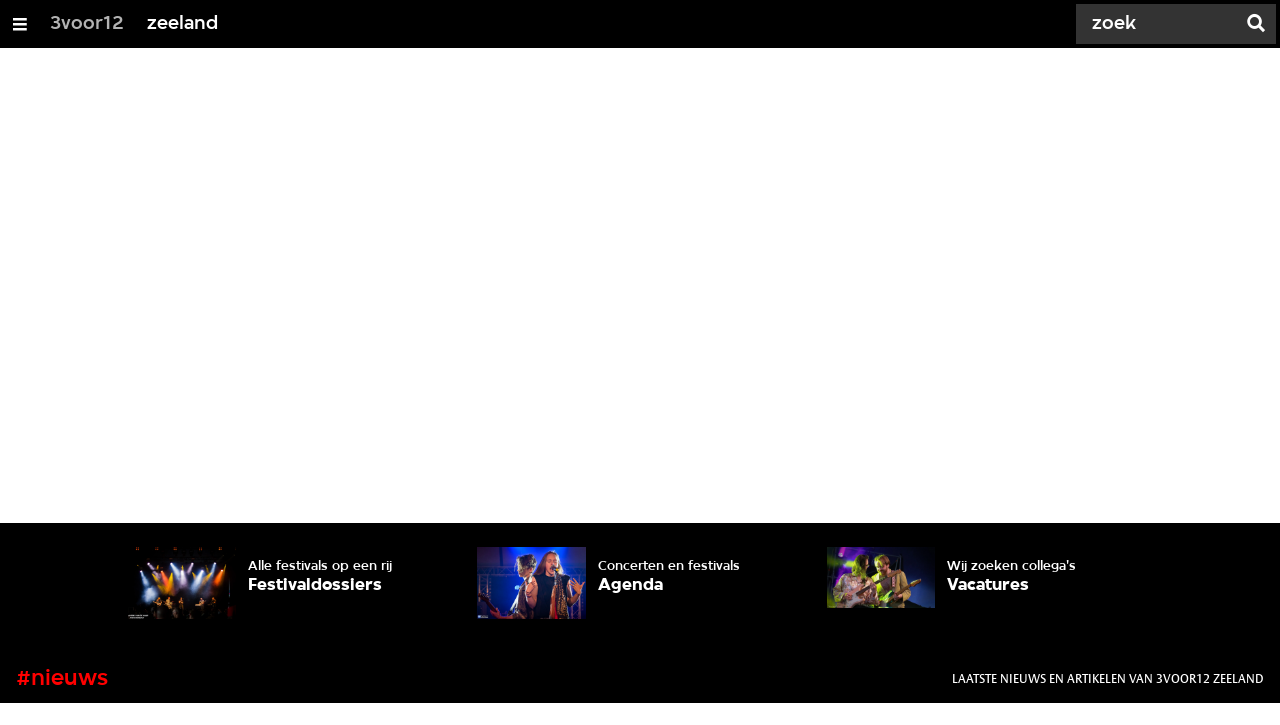

--- FILE ---
content_type: text/html;charset=UTF-8
request_url: https://3voor12.vpro.nl/lokaal/zeeland.html
body_size: 7310
content:

<!DOCTYPE html>
<html lang="nl" class="primary-black logo-black">

<head>



    <title>zeeland - 3voor12</title>

    <meta charset="utf-8" >
    <meta name="viewport" content="width=device-width, initial-scale=1, maximum-scale=1">

    <meta http-equiv="x-ua-compatible" content="IE=edge">

    <script>
        window.VPRO_JS_BASE_PATH = "/.resources/vpro/themes/vpronl/js/";
        window.VPRO_MAGNOLIA_VERSION = "6.24.4";
    </script>






    <meta name="description" content="www.3voor12zeeland.nl">

        <meta name="robots" content="all"/>

        <link rel="canonical" href="https://3voor12.vpro.nl/lokaal/zeeland.html"/>




<meta property="og:description" content="www.3voor12zeeland.nl" />
<meta property="og:title" content="zeeland" />
<meta property="og:url" content="https://3voor12.vpro.nl/lokaal/zeeland.html" />
<meta property="og:site_name" content="3voor12" />
<meta property="og:type" content="article" />
<meta property="og:locale" content="nl_NL" />
<meta property="twitter:card" content="summary_large_image" />
<meta property="twitter:site" content="@3voor12" />
<meta property="twitter:domain" content="3voor12.vpro.nl" />

    <meta name="domain:js" content="https://js.vpro.nl">
    <meta name="url:cas_server" content="">
    <meta name="url:cas_login" content="">
    <meta name="url:cas_logout" content="">



    <meta name="domain:npo-cookie-js" content="//cookie.vpro.nl/sites/VPRO/vpro.nl/ccm-wrapper_v1.1.js">
    <meta name="version:js" content="1.95">


    <meta name="site:api_profile" content="3voor12">
    <meta name="site:context" content="">
    <meta name="site:environment" content="productie">
    <meta name="site:paywall" content="false">
    <meta name="site:player_profile" content="3voor12">
    <meta name="site:root" content="/">

    <meta name="site:scheme" content="black">


    <meta name="site:ster" content="3voor12">
    <meta name="site:useraccounts" content="false">


    <meta property="fb:pages" content="38957713985" /> 
    <meta property="fb:pages" content="1514359382205347" /> 
    <meta property="fb:pages" content="146430658751826"> 
    <meta property="fb:pages" content="665910933577776"> 
    <meta property="fb:pages" content="307443277976"> 




            <meta name="url:dynamic_tag_page" content="/tag~tagstring~.html">

            <meta name="url:dynamic_update_page" content="/update~updateid~.html">


            <meta name="url:dynamic_author_page" content="/auteur~authorid~.html">


            <meta name="url:dynamic_media_page" content="/speel~mediaid~.html">


        <meta name="google-site-verification" content="m1Am7Celuy7CZSq_9okH4VCAz9pupEVBYmG0CiDQgPw" />

        <meta name="site:googleTagManagerId" content="GTM-TQ8LMS9" />







        <link
          href="/.resources/vpro/themes/vpronl/fonts/vpro_vesta/font.css"
          media="screen, projection, print"
          rel="preload"
          as="style"
          onload="this.onload=null;this.rel='stylesheet'"
        >



        <link
          href="/.resources/vpro/themes/vpronl/fonts/simplistic_sans/font.css"
          media="screen, projection, print"
          rel="preload"
          as="style"
          onload="this.onload=null;this.rel='stylesheet'"
        >



        <link
          href="/.resources/vpro/themes/vpronl/fonts/iconfont/1.22/font.css"
          media="screen, projection, print"
          rel="preload"
          as="style"
          onload="this.onload=null;this.rel='stylesheet'"
        >



        <link
          href="/.resources/vpro/themes/3v12/css/style.css"
          media="screen, projection, print"
          rel="stylesheet"
          as=""
          onload=""
        >



        <link rel="alternate" title="RSS voor 3voor12-updates 3voor12 Zeeland" type="application/rss+xml" href="https://rs.vpro.nl/v3/api/feeds/3voor12/section/3voor12%20Zeeland" />


    <link rel="shortcut icon" type="image/ico" href="/.resources/vpro/favicons/3v12/favicon.ico"/>


    <script>
        (function () {
            try {
                window.VPRO_PIANOANALYTICS_TAGS = {"page":"zeeland","page_chapter1":"lokaal","page_chapter2":"zeeland","platform":"site","c_nmo_02":1,"programma":"3voor12","publication_date":1485352161,"cms_id":"9fab495b-ca0c-40d4-acb3-90e3a8a06e26"};
                window.VPRO_PIANOANALYTICS_LEVEL1 = 629898;
                window.VPRO_PIANOANALYTICS_BRAND = '3voor12';
            } catch ( e ) {
                throw new Error( 'Error initializing Piano analytics values' );
            }
        })();
    </script>


<script>
    // see https://npotag.npo-data.nl/docs/index.html for documentation on NPOTag
    // NPOTag replaces a mix op PianoAnalytics + NPO per february 2025
    // we decided not to change the PianoAnalytics naming because MGNL will be deleted per 2026

    let tag;

    function onTagReady() {
        let environment = 'dev';
                    environment = 'prod';

        if (typeof VPRO_PIANOANALYTICS_LEVEL1 !== 'undefined' &&
          !isNaN(VPRO_PIANOANALYTICS_LEVEL1) &&
          VPRO_PIANOANALYTICS_LEVEL1 > 0
        ) {
            const tagConfig = {
                brand: VPRO_PIANOANALYTICS_BRAND || 'VPRO',
                brand_id: VPRO_PIANOANALYTICS_LEVEL1 || 0,
                platform: VPRO_PIANOANALYTICS_TAGS.platform,
                platform_version: VPRO_MAGNOLIA_VERSION,
                environment: environment,
            };

            const pageObject = {
                page: VPRO_PIANOANALYTICS_TAGS.page || '',
                chapter_1: VPRO_PIANOANALYTICS_TAGS.page_chapter1 || '',
                chapter_2: VPRO_PIANOANALYTICS_TAGS.page_chapter2 || '',
                chapter_3: VPRO_PIANOANALYTICS_TAGS.page_chapter3 || '',
            };

            tag = npotag.newTag(tagConfig, [
                npotag.newGovoltePlugin(),
                npotag.newATInternetPlugin(),
            ]);

            const tracker = npotag.newPageTracker(tag, pageObject);
            tracker.pageView();
        }
    }
</script>

    <script src="https://npotag.npo-data.nl/prod/npo-tag.js" async onload="onTagReady()"></script>










        <!-- Google Tag Manager -->
        <script>
            window.googleAnalyticsOrTagManager = 'gtm';

                (function (w, d, s, l, i) {
                    w[l] = w[l] || [];
                    w[l].push({
                        'gtm.start': new Date().getTime(), event: 'gtm.js'
                    });
                    var f = d.getElementsByTagName(s)[0],
                            j = d.createElement(s), dl = l != 'dataLayer' ? '&l=' + l : '';
                    j.async = true;
                    j.id = 'gtm_script';
                    j.src = 'https://www.googletagmanager.com/gtm.js?id=' + i + dl;
                    f.parentNode.insertBefore(j, f);
                })(window, document, 'script', 'dataLayer', 'GTM-TQ8LMS9');

            var pageType = 'subSiteHome/home';
            if (pageType) {
                window.dataLayer.push({'pageType': pageType});
                window.dataLayer.push({'dimension1': pageType});
            }

            var uuid = '9fab495b-ca0c-40d4-acb3-90e3a8a06e26';

            if (uuid) {
                var crid = 'crid://vpro/website/' + uuid;
                window.dataLayer.push({'crid': crid});
                window.dataLayer.push({'dimension2': crid});
            }


        </script>
        <!-- End Google Tag Manager -->

</head>

    <body
      class="
              theme-white
              navigation-overlay-active navbar-active navbar-visible 
             
             
             
            "
    >

<nav id="navbar-container"
class="navbar-show subsite-navbar navbar-no-scrollinteraction">
<div id="navbar-header">
<div class="navbar-header-hamburger">
<div class="navbar-controls-hover">
<button class="glyph glyph-navigation"
aria-label="Open/Sluit Menu"
></button>
</div>
<div class="navbar-controls-click">
<button class="glyph glyph-navigation" aria-label="Open Menu"></button>
<button class="navbar-controls-click glyph glyph-close"
aria-label="Sluit Menu"
></button>
<div class="navbar-sitename"></div>
</div>
</div>
<ul class="navbar-toplevel">
<li class="navbar-toplevel-item">
<a
class="navbar-toplevel-link"
href="/"
data-gtm-attr-value="zeeland-navbar-link-3voor12"
data-gtm-attr-name="internalLink"
>3voor12</a>
<ul class="navbar-sublevel">
<li class="navbar-sublevel-item">
<a
class="navbar-sublevel-link"
href="/"
>
home
</a>
</li>
<li class="navbar-sublevel-item">
<a
class="navbar-sublevel-link"
href="/artikelen.html"
>
Stories
</a>
</li>
<li class="navbar-sublevel-item">
<a
class="navbar-sublevel-link"
href="/media/overzicht/audio/radio.html"
>
Radio
</a>
</li>
<li class="navbar-sublevel-item">
<a
class="navbar-sublevel-link"
href="/media.html"
>
Audio en video
</a>
</li>
<li class="navbar-sublevel-item">
<a
class="navbar-sublevel-link"
href="/lokaal.html"
>
Lokaal
</a>
</li>
<li class="navbar-sublevel-item">
<a
class="navbar-sublevel-link"
href="/service.html"
>
FAQ
</a>
</li>
</ul>
</li>
<li class="navbar-toplevel-item">
<a
class="navbar-toplevel-link"
href="/lokaal/zeeland.html"
data-gtm-attr-value="zeeland-navbar-link-zeeland"
data-gtm-attr-name="internalLink"
>zeeland</a>
<ul class="navbar-sublevel">
<li class="navbar-sublevel-item">
<a
class="navbar-sublevel-link"
href="/lokaal/zeeland.html"
>
home
</a>
</li>
<li class="navbar-sublevel-item">
<a
class="navbar-sublevel-link"
href="/lokaal/zeeland/artikelen.html"
>
Stories
</a>
</li>
<li class="navbar-sublevel-item">
<a
class="navbar-sublevel-link"
href="/lokaal/zeeland/artikelen/overzicht/festivaldossiers.html"
>
Festivaldossiers
</a>
</li>
<li class="navbar-sublevel-item">
<a
class="navbar-sublevel-link"
href="/lokaal/zeeland/service/overzicht/concertagenda.html"
>
Concertagenda
</a>
</li>
<li class="navbar-sublevel-item">
<a
class="navbar-sublevel-link"
href="/lokaal/zeeland/service.html"
>
FAQ
</a>
</li>
</ul>
</li>
<!-- navigation-overlay-footer.ftl -->
<div class="navbar-footer-container">
<div class="navbar-footer">
<div class="navbar-footer-link-container">
<!-- navigation-overlay-footer-area.ftl -->
<div class="navbar-footer-link">
<div class="col col-3-1">
<div class="footer-text-image">
<div class="footer-text-image-content">
<h4 class="footer-text-image-subtitle h6 c-greybat">3voor12 zeeland</h4>
</div>
</div>
</div>
</div>
<div class="navbar-footer-link">
<div class="col col-3-1">
<div class="footer-text-image">
<div class="footer-text-image-content">
<a href="https://www.facebook.com/3voor12Zeeland/" class="footer-text-image-link">
<img loading="lazy" decoding="async" class="footer-text-image-image" src="/dam/jcr:b6a5b163-2a9e-40a2-bb7c-4e806c9a80c8/icon-24-facebook-mono.png" alt="" title="" />
</a>
</div>
</div>
</div>
</div>
<div class="navbar-footer-link">
<div class="col col-3-1">
<div class="footer-text-image">
<div class="footer-text-image-content">
<a href="https://twitter.com/3voor12zeeland" class="footer-text-image-link">
<img loading="lazy" decoding="async" class="footer-text-image-image" src="/dam/jcr:fd5137d5-7f13-4df5-a8e0-4da602979010/icon-24-twitter-mono.png" alt="" title="" />
</a>
</div>
</div>
</div>
</div>
<div class="navbar-footer-link">
<div class="col col-3-1">
<div class="footer-text-image">
<div class="footer-text-image-content">
<a href="https://www.instagram.com/3voor12_zeeland/" class="footer-text-image-link">
<img loading="lazy" decoding="async" class="footer-text-image-image" src="/dam/jcr:71fd4328-b063-4547-bf59-51bd046132ea/icon-24-instagram-mono.png" alt="" title="" />
</a>
</div>
</div>
</div>
</div>
<div class="navbar-footer-link">
<div class="col col-3-1">
<div class="footer-text-image">
<div class="footer-text-image-content">
<a href="https://rs.vpro.nl/v3/api/feeds/3voor12/section/3voor12%20Zeeland" class="footer-text-image-link">
<img loading="lazy" decoding="async" class="footer-text-image-image" src="/dam/jcr:4ab331e7-d416-450b-9842-57818bf87e41/icon-24-rss-mono.png" alt="3voor12 Zeeland RSS-feed" title="3voor12 Zeeland RSS-feed" />
</a>
</div>
</div>
</div>
</div>
<!-- /navigation-overlay-footer-area.ftl -->
</div>
</div>
</div>
<!-- navigation-overlay-footer.ftl -->
</ul>
<div class="navbar-toplevel-extras">
<div class="navbar-toplevel-search">
<div class="navbar-controls-hover">
<form class="navbar-toplevel-search-form" method="get" action="/zoeken.html">
<input class="navbar-toplevel-search-input"
type="text"
name="q"
placeholder="Zoek"
value=""
autocomplete="off"
aria-label="Zoek" />
</form>
<button class="glyph glyph-search"
aria-label="Zoek"
></button>
</div>
<span class="navbar-controls-click">
<i class="glyph glyph-search "></i>
<i class="glyph glyph-close navbar-toplevel-close-search"></i>
</span>
<div class="navbar-toplevel-search-suggest-container vas-suggestions"></div>
</div>
</div>
<div class="navbar-search-container">
<div class="navbar-search">
<div class="navbar-search-form-title">
Zoek
</div>
<form class="navbar-search-form" method="get" action="/zoeken.html">
<div class="navbar-search-form-container">
<div class="navbar-search-form-input-container">
<input class="navbar-search-form-input"
aria-label="Zoek"
type="text" name="q" value="" autocomplete="off" />
<div class="navbar-search-suggest-container vas-suggestions"></div>
</div>
<button class="navbar-search-form-submit"
aria-label="Zoek"
type="submit">
<span class="navbar-search-form-submit-label">Zoek</span>
<i class="navbar-search-form-submit-glyph glyph glyph-search glyph-color-white"></i>
</button>
</div>
</form>
</div>
</div>
</div>
<div class="navbar-container-background"></div>
</nav>
<!-- page with active campaign : none -->
<!-- page with disabled campaign : none -->
<div id="loading-overlay" class="generic-overlay component-theme bg-black" data-open-class="generic-overlay-open">
<div class="generic-overlay-backdrop bg-black" data-action="close"></div>
<div class="generic-overlay-container">
<div class="generic-overlay-content" data-type="content">
<div class="generic-overlay-loader theme-loader"></div>
</div>
</div>
</div>
<div class="simple-platform">
<div class="updates-header sectionpage updates-header--multiple " data-highlighted="07621415-34d7-4477-ae2b-7ad236b24445,4469f47d-597c-4d40-ace4-8e9b9c7c68e1" data-tag="" data-section="3voor12 Zeeland">
<div class="updates-header-items">
</div>
<div class="updates-header-divider"></div>
<a title="Al het nieuws van 3voor12 Zeeland" href="/lokaal/zeeland.html" class="updates-header-logo lazy-background-image" data-image="/dam/jcr:a6dfc3dc-59d2-440a-a24a-2761732298b8/feedlogo-lokaal-zeeland.png"></a>
</div>
</div>
<div class="main news-main">
<article class="section-with-layout news-section component-theme bg-greyjerboa "
>
<div id="d679280b-a7ca-4764-bcf5-b6f8c98f30e2" class="anchor"></div>
<div class="section-with-layout-content-stretch ">
</div>
</article>
<article class="section-with-layout news-section component-theme bg-black "
>
<div id="75086789-97a2-4705-bbc7-f6c4b870600b" class="anchor"></div>
<div class="grid">
<div class="section-with-layout-content ">
<div class="col col-3-1">
<a
href="/lokaal/zeeland/artikelen/overzicht/festivaldossiers.html"
class="villa-teaser component-theme villa-teaser-spacing "
target="_self"
title=""
rel="noopener noreferrer"
>
<villa-card
layout="horizontal"
headline="Festivaldossiers"
kicker="Alle festivals op een rij"
summary=""
icon=""
alert=""
rating=""
broadcast-icon=""
class=" theme-title"
style=";--__figure-max-height:456px;"
>
<villa-image
src=""
srcset="https://assets.vpro.nl/.imaging/mte/assets/TN.W/dam/3voor12-lokaal-zeeland/zeeland/2016/September/Crammerrock-vrijdag/No-euml-mie-Wolfs-1.JPG/jcr:content/No&euml;mie_Wolfs_1.JPG 100w, https://assets.vpro.nl/.imaging/mte/assets/M0.W/dam/3voor12-lokaal-zeeland/zeeland/2016/September/Crammerrock-vrijdag/No-euml-mie-Wolfs-1.JPG/jcr:content/No&euml;mie_Wolfs_1.JPG 160w, https://assets.vpro.nl/.imaging/mte/assets/M1.W/dam/3voor12-lokaal-zeeland/zeeland/2016/September/Crammerrock-vrijdag/No-euml-mie-Wolfs-1.JPG/jcr:content/No&euml;mie_Wolfs_1.JPG 320w, https://assets.vpro.nl/.imaging/mte/assets/M2.W/dam/3voor12-lokaal-zeeland/zeeland/2016/September/Crammerrock-vrijdag/No-euml-mie-Wolfs-1.JPG/jcr:content/No&euml;mie_Wolfs_1.JPG 640w, https://assets.vpro.nl/.imaging/mte/assets/M3.W/dam/3voor12-lokaal-zeeland/zeeland/2016/September/Crammerrock-vrijdag/No-euml-mie-Wolfs-1.JPG/jcr:content/No&euml;mie_Wolfs_1.JPG 960w, https://assets.vpro.nl/.imaging/mte/assets/T1.W/dam/3voor12-lokaal-zeeland/zeeland/2016/September/Crammerrock-vrijdag/No-euml-mie-Wolfs-1.JPG/jcr:content/No&euml;mie_Wolfs_1.JPG 1280w, https://assets.vpro.nl/.imaging/mte/assets/T2.W/dam/3voor12-lokaal-zeeland/zeeland/2016/September/Crammerrock-vrijdag/No-euml-mie-Wolfs-1.JPG/jcr:content/No&euml;mie_Wolfs_1.JPG 1440w, https://assets.vpro.nl/.imaging/mte/assets/T3.W/dam/3voor12-lokaal-zeeland/zeeland/2016/September/Crammerrock-vrijdag/No-euml-mie-Wolfs-1.JPG/jcr:content/No&euml;mie_Wolfs_1.JPG 1920w, https://assets.vpro.nl/.imaging/mte/assets/L1.W/dam/3voor12-lokaal-zeeland/zeeland/2016/September/Crammerrock-vrijdag/No-euml-mie-Wolfs-1.JPG/jcr:content/No&euml;mie_Wolfs_1.JPG 2540w, https://assets.vpro.nl/.imaging/mte/assets/M1.J/dam/3voor12-lokaal-zeeland/zeeland/2016/September/Crammerrock-vrijdag/No-euml-mie-Wolfs-1.JPG/jcr:content/No&euml;mie_Wolfs_1.JPG 640w"
alt=""
sizes=""
title=""
width="1024"
height="683"
class=""
style="--villa-image-object-position:50% 50%;--villa-image-object-fit:cover;"
></villa-image>
</villa-card>
</a>
</div>
<div class="col col-3-1">
<a
href="/lokaal/zeeland/service/overzicht/concertagenda.html"
class="villa-teaser component-theme villa-teaser-spacing "
target="_self"
title=""
rel="noopener noreferrer"
>
<villa-card
layout="horizontal"
headline="Agenda"
kicker="Concerten en festivals"
summary=""
icon=""
alert=""
rating=""
broadcast-icon=""
class=" theme-title"
style=";--__figure-max-height:456px;"
>
<villa-image
src=""
srcset="https://assets.vpro.nl/.imaging/mte/assets/TN.W/dam/3voor12-lokaal-zeeland/2022/Klomppop/Z50_7517.jpg/jcr:content/Z50_7517.jpg 100w, https://assets.vpro.nl/.imaging/mte/assets/M0.W/dam/3voor12-lokaal-zeeland/2022/Klomppop/Z50_7517.jpg/jcr:content/Z50_7517.jpg 160w, https://assets.vpro.nl/.imaging/mte/assets/M1.W/dam/3voor12-lokaal-zeeland/2022/Klomppop/Z50_7517.jpg/jcr:content/Z50_7517.jpg 320w, https://assets.vpro.nl/.imaging/mte/assets/M2.W/dam/3voor12-lokaal-zeeland/2022/Klomppop/Z50_7517.jpg/jcr:content/Z50_7517.jpg 640w, https://assets.vpro.nl/.imaging/mte/assets/M3.W/dam/3voor12-lokaal-zeeland/2022/Klomppop/Z50_7517.jpg/jcr:content/Z50_7517.jpg 960w, https://assets.vpro.nl/.imaging/mte/assets/T1.W/dam/3voor12-lokaal-zeeland/2022/Klomppop/Z50_7517.jpg/jcr:content/Z50_7517.jpg 1280w, https://assets.vpro.nl/.imaging/mte/assets/T2.W/dam/3voor12-lokaal-zeeland/2022/Klomppop/Z50_7517.jpg/jcr:content/Z50_7517.jpg 1440w, https://assets.vpro.nl/.imaging/mte/assets/T3.W/dam/3voor12-lokaal-zeeland/2022/Klomppop/Z50_7517.jpg/jcr:content/Z50_7517.jpg 1920w, https://assets.vpro.nl/.imaging/mte/assets/L1.W/dam/3voor12-lokaal-zeeland/2022/Klomppop/Z50_7517.jpg/jcr:content/Z50_7517.jpg 2540w, https://assets.vpro.nl/.imaging/mte/assets/M1.J/dam/3voor12-lokaal-zeeland/2022/Klomppop/Z50_7517.jpg/jcr:content/Z50_7517.jpg 640w"
alt=""
sizes=""
title=""
width="1024"
height="683"
class=""
style="--villa-image-object-position:50% 50%;--villa-image-object-fit:cover;"
></villa-image>
</villa-card>
</a>
</div>
<div class="col col-3-1">
<a
href="/lokaal/zeeland/service/overzicht/vacatures.html"
class="villa-teaser component-theme villa-teaser-spacing "
target="_self"
title=""
rel="noopener noreferrer"
>
<villa-card
layout="horizontal"
headline="Vacatures"
kicker="Wij zoeken collega's"
summary=""
icon=""
alert=""
rating=""
broadcast-icon=""
class=" theme-title"
style=";--__figure-max-height:456px;"
>
<villa-image
src=""
srcset="https://assets.vpro.nl/.imaging/mte/assets/TN.W/dam/3voor12-lokaal-zeeland/2022/Vestrock-vrijdag/MaxHorak_02.jpg/jcr:content/MaxHorak_02.jpg 100w, https://assets.vpro.nl/.imaging/mte/assets/M0.W/dam/3voor12-lokaal-zeeland/2022/Vestrock-vrijdag/MaxHorak_02.jpg/jcr:content/MaxHorak_02.jpg 160w, https://assets.vpro.nl/.imaging/mte/assets/M1.W/dam/3voor12-lokaal-zeeland/2022/Vestrock-vrijdag/MaxHorak_02.jpg/jcr:content/MaxHorak_02.jpg 320w, https://assets.vpro.nl/.imaging/mte/assets/M2.W/dam/3voor12-lokaal-zeeland/2022/Vestrock-vrijdag/MaxHorak_02.jpg/jcr:content/MaxHorak_02.jpg 640w, https://assets.vpro.nl/.imaging/mte/assets/M3.W/dam/3voor12-lokaal-zeeland/2022/Vestrock-vrijdag/MaxHorak_02.jpg/jcr:content/MaxHorak_02.jpg 960w, https://assets.vpro.nl/.imaging/mte/assets/T1.W/dam/3voor12-lokaal-zeeland/2022/Vestrock-vrijdag/MaxHorak_02.jpg/jcr:content/MaxHorak_02.jpg 1280w, https://assets.vpro.nl/.imaging/mte/assets/T2.W/dam/3voor12-lokaal-zeeland/2022/Vestrock-vrijdag/MaxHorak_02.jpg/jcr:content/MaxHorak_02.jpg 1440w, https://assets.vpro.nl/.imaging/mte/assets/T3.W/dam/3voor12-lokaal-zeeland/2022/Vestrock-vrijdag/MaxHorak_02.jpg/jcr:content/MaxHorak_02.jpg 1920w, https://assets.vpro.nl/.imaging/mte/assets/L1.W/dam/3voor12-lokaal-zeeland/2022/Vestrock-vrijdag/MaxHorak_02.jpg/jcr:content/MaxHorak_02.jpg 2540w, https://assets.vpro.nl/.imaging/mte/assets/M1.J/dam/3voor12-lokaal-zeeland/2022/Vestrock-vrijdag/MaxHorak_02.jpg/jcr:content/MaxHorak_02.jpg 640w"
alt=""
sizes=""
title=""
width="1920"
height="1080"
class=""
style="--villa-image-object-position:50% 50%;--villa-image-object-fit:cover;"
></villa-image>
</villa-card>
</a>
</div>
</div>
</div>
</article>
<div class="taglist taglist-visual component-theme bg-greyjerboa hidden"
data-tag="nieuwemuziekzeeland"
data-uuid="8c322c5f-fd9d-4314-93c3-b4c483f5ea83"
data-mid=""
data-position=""
data-maxitems="10"
data-appearance="visual"
data-section=""
data-sub-component-prefix="">
<div class="taglist-header">
<span class="taglist-date theme-text">De Zeeuwse luisterpaal</span>
<h3 class='taglist-title theme-title'>Nieuwe muziek uit de regio</h3>
<h4 class="taglist-kicker theme-title"></h4>
<a class="taglist-link
theme-border-color
theme-link
theme-contrast-hover
theme-background-hover"
href="/tag~nieuwemuziekzeeland~.html">#nieuwemuziekzeeland</a>
</div>
<div id="taglist-8c322c5f-fd9d-4314-93c3-b4c483f5ea83" class="taglist-content-container swiper-container">
<ul class="swiper-wrapper taglist-content taglist-content-visual">
<li class="swiper-slide taglist-item taglist-item-more theme-text">
<a class="taglist-item-more-link" title="nieuwemuziekzeeland"
href="/tag~nieuwemuziekzeeland~.html">
<span class="taglist-item-more-label">meer</span>
</a>
</li>
</ul>
<div class="swiper-scrollbar taglist-scrollbar"></div>
</div>
</div>
</div>
<div id="extras-4">
<script type="text/javascript">
window.dynamicUpdatePages = {
"3voor12 Gelderland" : "/lokaal/gelderland/update~updateId~updatetitle~.html" ,
"3voor12 Zeeland" : "/update~updateId~updatetitle~.html" ,
"3voor12 Landelijk" : "/update~updateId~updatetitle~.html" ,
"3voor12 Tilburg" : "/lokaal/tilburg/update~updateId~updatetitle~.html" ,
"3voor12 Utrecht" : "/lokaal/utrecht/update~updateId~updatetitle~.html" ,
"3voor12 Zeeland" : "/lokaal/zeeland/update~updateId~updatetitle~.html" ,
"3voor12 Leiden" : "/lokaal/leiden/update~updateId~updatetitle~.html" ,
"3voor12 Groningen" : "/lokaal/groningen/update~updateId~updatetitle~.html" ,
"3voor12 Limburg" : "/lokaal/limburg/update~updateId~updatetitle~.html" ,
"3voor12 Eindhoven" : "/lokaal/eindhoven/update~updateId~updatetitle~.html" ,
"3voor12 Drenthe" : "/lokaal/drenthe/update~updateId~updatetitle~.html" ,
"3voor12 Den Haag" : "/lokaal/den-haag/update~updateId~updatetitle~.html" ,
"3voor12 Noord-Holland" : "/lokaal/noord-holland/update~updateId~updatetitle~.html" ,
"3voor12 Friesland" : "/lokaal/friesland/update~updateId~updatetitle~.html" ,
"3voor12 Breda" : "/lokaal/breda/update~updateId~updatetitle~.html" ,
"3voor12 Flevoland" : "/lokaal/flevoland/update~updateId~updatetitle~.html" ,
"3voor12 Rotterdam" : "/lokaal/rotterdam/update~updateId~updatetitle~.html" ,
"3voor12 Den Bosch" : "/lokaal/den-bosch/update~updateId~updatetitle~.html"
};
</script>
<div id="fb-root"></div>
<div class="updatelist-placeholder"></div>
<div class="updatelist component-theme theme-white"
data-autoloadmore="true"
data-offset=""
data-maxitems="10"
data-section="3voor12 Zeeland"
data-tag=""
data-author-uuid=""
data-currentupdate=""
>
<div id='updatelist-header-id' class="updatelist-header">
<div class="updatelist-header-content">
<div class="updatelist-title">#nieuws</div>
<div class="updatelist-description">Laatste nieuws en artikelen van 3voor12 Zeeland</div>
</div>
</div>
<div class="updatelist-header-background"></div>
<div class="updatelist-content empty">
<div class="updatelist-item-placeholder"></div>
<div class="updatelist-item-placeholder"></div>
<div class="updatelist-item-placeholder"></div>
<div class="updatelist-item-placeholder"></div>
<div class="updatelist-item-placeholder"></div>
<div class="updatelist-item-placeholder"></div>
<div class="updatelist-item-placeholder"></div>
<div class="updatelist-item-placeholder"></div>
<div class="updatelist-item-placeholder"></div>
<div class="updatelist-item-placeholder"></div>
</div>
<div class="updatelist-loadmore"></div>
</div>
<script id="cookie-warning-template" type="text/template">
<div class='c-white theme-dark update-cookie-warning-wrapper hidden'>
<div class="npo_cc_placeholder_social">
<div class="cookiewall-placeholder">
<h3 class="h5 c-black cookiewall-placeholder__title"><i class="glyph glyph-alert cookiewall-placeholder__alert"></i> <span class="cookiewall-placeholder__alert-text">inhoud niet beschikbaar</span></h3>
<p class="c-black cookiewall-placeholder__text">We kunnen de inhoud van deze embed niet tonen, omdat deze strijdig is met de door jou gekozen cookiesettings.</p>
<a class="c-black npo_cc_settings_link cookiewall-placeholder__settings-link" href="#">cookiesettings aanpassen</a>
</div>
</div>
</div>
</script>
</div>
<script type="module" src="/.resources/vpro/themes/vpronl/js//snowpack_packages/6.24.4/villa-image/villa-image.js"></script>
<script type="module" src="/.resources/vpro/themes/vpronl/js//snowpack_packages/6.24.4/villa-card/villa-card.js"></script>
<script src="/.resources/vpro/themes/vpronl/js/jspm_packages/npm/es6-promise@4.1.1/dist/es6-promise.auto.min.js"></script>
<script>
// SystemJS version of domainConfig.ftl
var serverConfig = {
apiKey: "vpro",
apiSecret: "eeZo6coh",
apiServer: "https://rs.vpro.nl",
embedServer: "https://embed.vpro.nl",
googleApiKey: "AIzaSyA6kZmkM8yTDGAugfJ-tOzEQ5uhlMr8hTY",
imageServer : "https://images.poms.omroep.nl/image/",
jsServer: "https://js.vpro.nl",
locationApiKey: "vprodigitaal",
locationApiSecret: "tndzOIjEwhxSBO5x",
npoApiServer: "https://rs.poms.omroep.nl",
npoPlayerApiServer: "https://rs.vpro.nl/v3",
npoCookieJs: "//cookie.vpro.nl/sites/VPRO/vpro.nl/ccm-wrapper_v1.1.js",
vpronlApiKey: "ione7ahfij",
vpronlSecret: "aag9veesei",
woordEmbedServer: "",
};
</script>
<script src="/.resources/vpro/themes/vpronl/js/jspm_packages/system.js"></script>
<script>
SystemJS.config( {
baseURL: '/.resources/vpro/themes/vpronl/js/',
paths: {
'site-vpronl-nodist/': '/.resources/vpro/themes/vpronl/js/',
'site-vpronl/': '/.resources/vpro/themes/vpronl/js/',
'npm:vpro-server-configuration@4.1.2': 'dist/server-config.proxy.js',
'vpro-server-configuration': 'dist/server-config.proxy.js'
}
} );
</script>
<script src="/.resources/vpro/themes/vpronl/js/jspm.config.js"></script>
<script>
SystemJS.config( {
packages: {
'site-vpronl': {
'format': 'esm'
},
'npm:vpro-server-configuration@4.1.2': {
'format': 'amd'
},
'github:vpro/plugin-hbs@jspm': {
'main': 'dist/hbs.js'
}
}
} );
</script>
<script type="text/javascript" async>
(function () {
var ccmWrapperElement = document.createElement( 'script' );
ccmWrapperElement.type = 'text/javascript';
ccmWrapperElement.crossOrigin = 'anonymous';
ccmWrapperElement.src = '//cookie.vpro.nl/sites/VPRO/vpro.nl/ccm-wrapper_v1.1.js';
ccmWrapperElement.async = true;
ccmWrapperElement.defer = ccmWrapperElement.async;
var s = document.getElementsByTagName( 'script' )[0];
s.parentNode.insertBefore( ccmWrapperElement, s );
var implLoaded = false;
var loadImpl = function () {
if ( ! implLoaded ) {
implLoaded = true;
SystemJS.import( '/.resources/vpro/themes/vpronl/js/impl.js' ).then( function ( exportedModuleContent ) {
var Impl = exportedModuleContent.default; // @see https://github.com/systemjs/systemjs/issues/304 why .default is used
new Impl();
} );
}
};
window.addEventListener( 'CCM_Wrapper_ready', function ( e ) {
ccmWrapper.init();
loadImpl();
}, false );
ccmWrapperElement.onerror = function() {
loadImpl();
};
})();
</script>
<script>
function getParameterByName(name, url) {
if (!url) url = window.location.href;
name = name.replace(/[\[\]]/g, "\\$&");
var regex = new RegExp("[?&]" + name + "(=([^&#]*)|&|#|$)"),
results = regex.exec(url);
if (!results) return null;
if (!results[2]) return '';
return decodeURIComponent(results[2].replace(/\+/g, " "));
}
if( getParameterByName( 'showLoadingScreen' ) == 'true' && getParameterByName( 'cancel' ) != 'true' ) {
var loadingOverlay = document.getElementById( 'loading-overlay' );
var body = document.body;
var originalOverlayClass = loadingOverlay.className;
var originalBodyClass = body.className;
loadingOverlay.classList ? loadingOverlay.classList.add( 'generic-overlay-open' ) : loadingOverlay.className += ' generic-overlay-open';
body.classList ? body.classList.add( 'generic-overlay-open' ) : body.className += ' generic-overlay-open';
loadingOverlay.onclick = function () {
loadingOverlay.classList ? loadingOverlay.classList.remove( 'generic-overlay-open' ) : loadingOverlay.className = originalOverlayClass;
body.classList ? body.classList.remove( 'generic-overlay-open' ) : body.className = originalOverlayClass;
};
}
</script>
<script>
window.MAGNOLIA_SITE_CONFIG = {
domain: `3v12`,
path: `zeeland`
}
</script>
<script>
(function() {
(function isUnsupportedBrowser() {
var ua = window.navigator.userAgent;
var isIE = /MSIE|Trident/.test( ua );
if ( isIE ) {
renderNotification();
}
})();
function renderNotification() {
var serviceNotification = document.getElementsByClassName( 'service-notifications' )[0];
if ( document.body.contains(serviceNotification ) ) {
serviceNotification.parentNode.removeChild( serviceNotification );
}
var message = 'Uw verouderde browser zorgt er voor dat wij deze website niet optimaal kunnen aanbieden. Wij raden u aan een andere of nieuwere ' +
'browser te gebruiken.';
var holder = document.createElement( 'div' );
holder.className += " service-notification-wrapper";
holder.className += " service-notification-wrapper--unsupported-browser";
holder.innerHTML =
'<div class=\'service-notification\' >\n' +
' <div class=\'service-notification-content\' >\n' +
' <span class="service-notification-text">\n' + message + '</span>\n' +
' <span class="service-notification-close" id="serviceNotificationClose">\n' +
' <i class="glyph glyph-close c-white"></i>\n' +
' </span>\n' +
' </div>\n' +
'</div>';
var navbarHeader = document.getElementById( 'navbar-header' );
navbarHeader.appendChild( holder );
document.getElementById( 'serviceNotificationClose' ).addEventListener( 'click', closeNotification );
function closeNotification() {
navbarHeader.removeChild( holder );
}
}
})();
</script>    </body>
</html>
